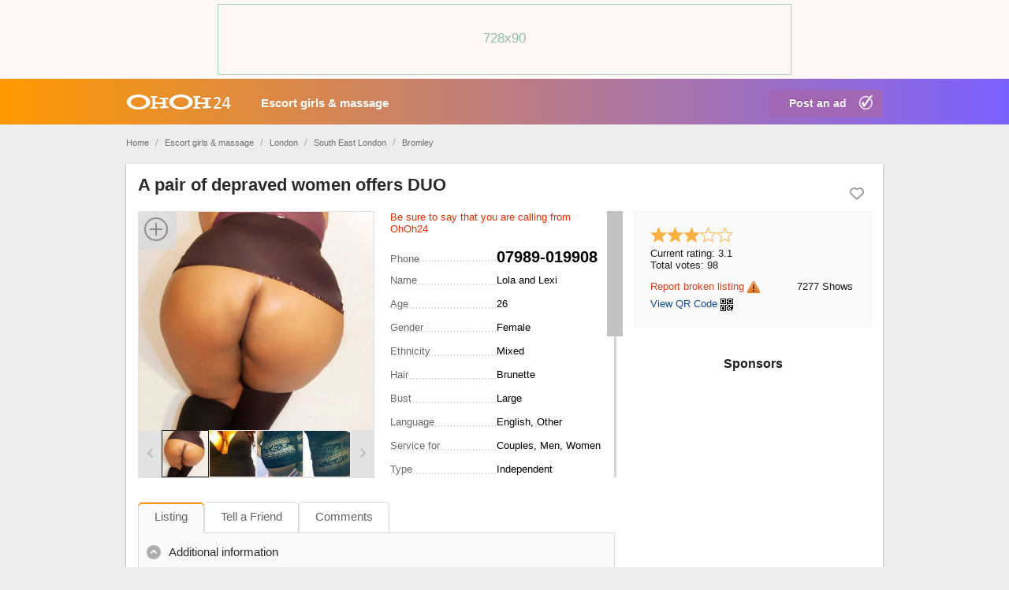

--- FILE ---
content_type: text/html; charset=utf-8
request_url: https://ohoh24.com/gb/a-pair-of-depraved-women-offers-duo-1835/
body_size: 11196
content:
<!DOCTYPE html>
<html xmlns="http://www.w3.org/1999/xhtml" lang="en">
<head>
<title>A pair of depraved women offers DUO</title>
<meta http-equiv="X-UA-Compatible" content="IE=edge" />
<meta charset="UTF-8" />
<meta name="viewport" content="width=device-width, user-scalable=no, initial-scale=1, maximum-scale=1" />
<meta name="format-detection" content="telephone=no">
<!-- Chrome, Firefox OS and Opera
<meta name="theme-color" content="#FF532B">
Windows Phone
<meta name="msapplication-navbutton-color" content="#FF532B"> -->
<meta name="description" content="Lola and Lexi Mixed. Independent. Hi guys! We are two very hot and depraved young girls to meet with men together or separately. We are openminded  and very horny. We love  playing with each other using many toys. You can order us for an outcall date.. Erotic massage, Tantric massage, Striptease/Lapdance, 69, Kissing, Girlfriend Experience (GFE), French Kissing, Pornstar Experience (PSE), Fetish, Role Play and Fantasy, Mistress (soft), Cumshot on body (COB), Blowjob without Condom, Cum in Mouth, Cum on Face, Deep Throat, Rimming (receive), Spanking (give), Spanking (receive) Service for Couples, Men, Women. London. Bromley" />
<meta name="Keywords" content="" />
<link rel="stylesheet" href="https://ohoh24.com/gb/templates/general_flatty/css/style.css" />
<link rel="stylesheet" href="https://ohoh24.com/gb/templates/general_flatty/css/fancybox.css" />
<link rel="stylesheet" href="https://ohoh24.com/gb/templates/general_flatty/css/jquery.ui.css" />
<link rel="shortcut icon" href="https://ohoh24.com/gb/templates/general_flatty/img/favicon.ico" />
<link rel="stylesheet" href="https://maxcdn.bootstrapcdn.com/font-awesome/4.5.0/css/font-awesome.min.css">
<link rel="canonical" href="https://ohoh24.com/gb/a-pair-of-depraved-women-offers-duo-1835/" />
<![if !IE]>
<link rel="stylesheet" type="text/css" href="https://ohoh24.com/gb/templates/general_flatty/css/style-ie.css" />
<![endif]>
<!--[if lt IE 9]>
<script src="https://ohoh24.com/gb/templates/general_flatty/js/ie/css3-mediaqueries.js"></script>
<script src="https://ohoh24.com/gb/templates/general_flatty/js/ie/html5shiv.js"></script>
<script src="https://ohoh24.com/gb/templates/general_flatty/js/ie/selectivizr-min.js"></script>
<![endif]-->
		<script src="https://ohoh24.com/gb/libs/jquery/jquery.js"></script><script src="https://ohoh24.com/gb/libs/javascript/flynax.lib.js"></script><script src="https://ohoh24.com/gb/libs/jquery/jquery.ui.js"></script><script src="https://ohoh24.com/gb/libs/jquery/datePicker/i18n/ui.datepicker-en.js"></script><script src="https://ohoh24.com/gb/libs/javascript/transclick.js"></script>
<noscript><div><img src="https://mc.yandex.ru/watch/98085212" style="position:absolute; left:-9999px;" alt="" /></div></noscript>

<script type="text/javascript">//<![CDATA[
	var rlLangDir = 'ltr';
	var rlLang = 'en';
	var lang = new Array();
	var isLogin = false;
	
	lang['photo'] = 'Picture';
	lang['of'] = 'of';
	lang['close'] = 'Close';
	lang['add_photo'] = 'Add a picture';
	lang['from'] = 'from';
	lang['to'] = 'to';
	lang['remove_from_favorites'] = 'Undo Favorite';
	lang['add_to_favorites'] = 'Add to Favorites';
	lang['notice_listing_removed_from_favorites'] = 'The listing has been successfully removed from the Favorites.';
	lang['no_favorite'] = 'No favorite listings saved.';
	lang['password_strength_pattern'] = 'Strength ({number} of {maximum})';
	lang['notice_reg_length'] = 'At least 3 characters should be entered in the {field} field.';
	lang['notice_pass_bad'] = 'Passwords do not match.';
	lang['password'] = 'Password';
	lang['loading'] = 'Loading...';
	lang['password_weak_warning'] = 'Your password is too weak, we suggest using uppercase characters to make it stronger.';
	lang['manage'] = 'Manage';
	lang['done'] = 'Done';
	lang['cancel'] = 'Cancel';
	lang['delete'] = 'Delete';
	lang['warning'] = 'Warning!';
	lang['notice'] = 'Note';
	lang['unsaved_photos_notice'] = 'You have <b>{number}</b> pictures to be uploaded, please click on the Upload button to upload the pictures or remove them from the grid';
	lang['gateway_fail'] = 'Please choose a <b>Payment Gateway</b> from the list.';
	lang['characters_left'] = 'Characters left';
	lang['notice_bad_file_ext'] = 'The {ext} file extension is incompatible, please consider using an extension from the list.';
	lang['nothing_found_for_char'] = 'Nothing found for <b>&quot;{char}&quot;</b>';
	
	var rlPageInfo = new Array();
	rlPageInfo['key'] = 'view_details';
	rlPageInfo['controller'] = 'listing_details';
	rlPageInfo['path'] = 'girls-escorts';

	var rlConfig = new Array();
	rlConfig['seo_url'] = 'https://ohoh24.com/gb/';
	rlConfig['tpl_base'] = 'https://ohoh24.com/gb/templates/general_flatty/';
	rlConfig['files_url'] = 'https://ohoh24.com/gb/files/';
	rlConfig['libs_url'] = 'https://ohoh24.com/gb/libs/';
	rlConfig['plugins_url'] = 'https://ohoh24.com/gb/plugins/';
	rlConfig['mod_rewrite'] = 1;
	rlConfig['sf_display_fields'] = 1;
	rlConfig['account_password_strength'] = 0;
	rlConfig['messages_length'] = 250;
	rlConfig['pg_upload_thumbnail_width'] = 190;
	rlConfig['pg_upload_thumbnail_height'] = 250;
	rlConfig['template_type'] = 'responsive_42';
	rlConfig['domain'] = '.ohoh24.com';
	rlConfig['domain_path'] = '/gb';
	
	flynax.langSelector();
	
	
	var qtip_style = new Object({
		width: 'auto',
		background: '#4b4b4b',
		color: 'white',
		border: {
			width: 7,
			radius: 0,
			color: '#4b4b4b'
		},
		tip: 'bottomLeft'
	});
	
//]]>
</script>


<style>
	span.circle,
	div.kw-search,
	body > footer span.scroll-top,
	span.media-enlarge > span,
	ul.tabs > li.active,
	div.cart-box-container,
	div.cart-box-container > span > span.count {
		behavior: url(https://ohoh24.com/gb/templates/general_flatty/css/PIE.htc);
	}
</style>


<script src="https://ohoh24.com/gb/templates/general_flatty/js/lib.js"></script>
<link href="https://ohoh24.com/gb/plugins/rating/static/style.css" type="text/css" rel="stylesheet" /><link rel="stylesheet" type="text/css" href="https://ohoh24.com/gb/plugins/reportBrokenListing/static/style.css" /><script type="text/javascript" src="https://ohoh24.com/gb/plugins/reportBrokenListing/static/lib.js"></script><script type="text/javascript" src="https://ohoh24.com/gb/libs/jquery/jquery.textareaCounter.js"></script><link href="https://ohoh24.com/gb/plugins/comment/static/style_responsive_42.css" type="text/css" rel="stylesheet" /><!-- banners header -->

<link href="https://ohoh24.com/gb/plugins/banners/static/style.css" type="text/css" rel="stylesheet" />

<!-- banners header end -->

<script type="text/javascript" charset="UTF-8">
/* <![CDATA[ */
try { if (undefined == xajax.config) xajax.config = {}; } catch (e) { xajax = {}; xajax.config = {}; };
xajax.config.requestURI = "https://ohoh24.com/gb/a-pair-of-depraved-women-offers-duo-1835/";
xajax.config.statusMessages = false;
xajax.config.waitCursor = true;
xajax.config.version = "xajax 0.5 Beta 4";
xajax.config.legacy = false;
xajax.config.defaultMode = "asynchronous";
xajax.config.defaultMethod = "POST";
/* ]]> */
</script>
<script type="text/javascript" src="https://ohoh24.com/gb/libs/ajax/xajax_js/xajax_core.js" charset="UTF-8"></script>
<script type="text/javascript" charset="UTF-8">
/* <![CDATA[ */
window.setTimeout(
 function() {
  var scriptExists = false;
  try { if (xajax.isLoaded) scriptExists = true; }
  catch (e) {}
  if (!scriptExists) {
   alert("Error: the xajax Javascript component could not be included. Perhaps the URL is incorrect?\nURL: https://ohoh24.com/gb/libs/ajax/xajax_js/xajax_core.js");
  }
 }, 2000);
/* ]]> */
</script>

<script type='text/javascript' charset='UTF-8'>
/* <![CDATA[ */
xajax_reportBrokenListing = function() { return xajax.request( { xjxfun: 'ajaxRreportBrokenListing' }, { parameters: arguments } ); };
xajax_removeReportBrokenListing = function() { return xajax.request( { xjxfun: 'ajaxRemoveReportBrokenListing' }, { parameters: arguments } ); };
xajax_multiCatNext = function() { return xajax.request( { xjxfun: 'ajaxMultiCatNext' }, { parameters: arguments } ); };
xajax_multiCatBuild = function() { return xajax.request( { xjxfun: 'ajaxMultiCatBuild' }, { parameters: arguments } ); };
xajax_favorite = function() { return xajax.request( { xjxfun: 'ajaxFavorite' }, { parameters: arguments } ); };
xajax_tellFriend = function() { return xajax.request( { xjxfun: 'ajaxTellFriend' }, { parameters: arguments } ); };
xajax_contactOwner = function() { return xajax.request( { xjxfun: 'ajaxContactOwner' }, { parameters: arguments } ); };
xajax_CommentAdd = function() { return xajax.request( { xjxfun: 'ajaxCommentAdd' }, { parameters: arguments } ); };
xajax_getComments = function() { return xajax.request( { xjxfun: 'ajaxGetComments' }, { parameters: arguments } ); };
xajax_rate = function() { return xajax.request( { xjxfun: 'ajaxRate' }, { parameters: arguments } ); };
/* ]]> */
</script>


<!-- Yandex.Metrika counter -->
<script type="text/javascript" >
   (function(m,e,t,r,i,k,a){m[i]=m[i]||function(){(m[i].a=m[i].a||[]).push(arguments)};
   m[i].l=1*new Date();
   for (var j = 0; j < document.scripts.length; j++) {if (document.scripts[j].src === r) { return; }}
   k=e.createElement(t),a=e.getElementsByTagName(t)[0],k.async=1,k.src=r,a.parentNode.insertBefore(k,a)})
   (window, document, "script", "https://mc.yandex.ru/metrika/tag.js", "ym");

   ym(98085212, "init", {
        clickmap:true,
        trackLinks:true,
        accurateTrackBounce:true,
        webvisor:true
   });
</script>
<noscript><div><img src="https://mc.yandex.ru/watch/98085212" style="position:absolute; left:-9999px;" alt="" /></div></noscript>
<!-- /Yandex.Metrika counter -->
<script>
  (function(i,s,o,g,r,a,m){i['GoogleAnalyticsObject']=r;i[r]=i[r]||function(){
  (i[r].q=i[r].q||[]).push(arguments)},i[r].l=1*new Date();a=s.createElement(o),
  m=s.getElementsByTagName(o)[0];a.async=1;a.src=g;m.parentNode.insertBefore(a,m)
  })(window,document,'script','https://www.google-analytics.com/analytics.js','ga');
  ga('create', 'UA-69782356-3', 'auto');
  ga('send', 'pageview');
</script>
<script>var listings_map = new Array();</script>

</head>
<body class="view-details-page no-sidebar header-banner" >
<div class="carl34"></div>
<!-- <div class="home_fon11"></div> -->
	<header>
		<section class="point1">
			<!-- <div id="logo">
				<a href="https://ohoh24.com/gb/" title="Escorts - widest choice in UK - OhOh24.com">
					<img alt="Escorts - widest choice in UK - OhOh24.com" src="https://ohoh24.com/gb/templates/general_flatty/img/blank.gif" />
				</a>
			</div> -->
			<div id="top-navigation" class="clearfix">
																	<!-- languages selector -->


<!-- languages selector end -->				
			</div>
			
		</section>
		<!-- big banner header mob -->
				<div class="mob_ban_top"><img style="max-width: 100%;height: 45px;" src="/gb/templates/general_flatty/img/header-big-banner-mob.gif"></div>
        <!-- end big banner header mob --> 
		<section class="main-menu">
			<nav class="point1 clearfix">
	    	<!--  <a href="https://ohoh24.com/gb/" class="logo_m" title="Escorts - widest choice in UK - OhOh24.com"></a>
			   <a href="https://ohoh24.com/gb/" class="logo_d" title="Escorts - widest choice in UK - OhOh24.com"></a> -->
			   <a href="/" class="logo_m" title="Escorts - widest choice in UK - OhOh24.com"></a>
			   <a href="/" class="logo_d" title="Escorts - widest choice in UK - OhOh24.com"></a>
			   <a href="/gb/add-listing/" rel="nofollow" class="plus_ad" title="Add a New Listing">Post an ad</a>
				<!-- <div class="kw-search angel-gradient-light">
					<span class="lens"><span></span></span><span class="field"><form method="post" action="https://ohoh24.com/gb/search/"><input type="hidden" name="form" value="keyword_search" /><input placeholder="Keyword Search" id="autocomplete" type="text" maxlength="255" name="f[keyword_search]" /></form></span>
					<span class="close"></span>
					<script>
						var ac_php = 'https://ohoh24.com/gb/templates/general_flatty/request.ajax.php';
						var view_details = 'View details';
						var join_date = 'Registration Date';
						var category_phrase = 'Location';
					</script>
				</div> -->
				<!-- main menu block -->

<ul class="menu"><li ><a title="Escort girls & Erotic Massage - best provocative sexiest - OhOh24.com" href="https://ohoh24.com/gb/girls-escorts/">Escort girls & massage</a></li><li class="more hide"><span><span></span><span></span><span></span></span></li></ul>

<div class="mobile-menu-button"></div>
<ul id="main_menu_more"></ul>

<!-- main menu block end -->			</nav>
		</section>
	</header><!-- page content -->


<div id="wrapper">
	<div id="push-header"></div>
	
	<section id="main_container">
		<!-- bread crumbs block -->

	<div id="bread_crumbs">
		<ul class="point1"> <a id="bread_crumbs" href="/">Home</a>
											<li><a href="https://ohoh24.com/gb/" title="OhOh24.com"></a> <span>/</span></li>
		   <!-- <li><a href="https://ohoh24.com/gb/" title="OhOh24.com">Home</a> <span>/</span></li> -->
															<li><a href="https://ohoh24.com/gb/girls-escorts/" title="Escort girls & Erotic Massage - best provocative sexiest - OhOh24.com">Escort girls & massage</a> <span>/</span></li>
		   <!-- <li><a href="https://ohoh24.com/gb/girls-escorts/" title="Escort girls & Erotic Massage - best provocative sexiest - OhOh24.com">Escort girls & massage</a> <span>/</span></li> -->
															<li><a href="https://ohoh24.com/gb/escort-london/" title="London">London</a> <span>/</span></li>
		   <!-- <li><a href="https://ohoh24.com/gb/escort-london/" title="London">London</a> <span>/</span></li> -->
															<li><a href="https://ohoh24.com/gb/escort-south-east-london/" title="South East London">South East London</a> <span>/</span></li>
		   <!-- <li><a href="https://ohoh24.com/gb/escort-south-east-london/" title="South East London">South East London</a> <span>/</span></li> -->
															<li><a href="https://ohoh24.com/gb/escort-bromley/" title="Bromley">Bromley</a> </li>
		   <!-- <li><a href="https://ohoh24.com/gb/escort-bromley/" title="Bromley">Bromley</a> </li> -->
																</ul>
	</div>

<!-- bread crumbs block end -->
		<div class="inside-container point1 clearfix">
			<!-- long top blocks area -->
						<!-- long top blocks area -->
		
			<div class="row">
				<!-- sidebar area -->
								<!-- sidebar area end -->

				<!-- content area -->
				<section id="content" class="col-md-12 col-sm-12">
																		<div class="h1-nav">
								<nav id="content_nav_icons">
									

																			<!-- icons bar on listing details page -->

<div class="listing-details-icons"><!-- <a target="_blank" href="https://ohoh24.com/gb//?item=listing&amp;id=1835" title="Print out the Page" class="print"><span></span></a> --><span id="fav_1835" class="favorite add" title="Add to Favorites"><span></span></span></div>

<!-- icons bar on listing details page end -->																		
																														 
																											</nav>

								<h1>A pair of depraved women offers DUO</h1>
							</div>
																
					
					<div id="system_message">
						<script type="text/javascript">//<![CDATA[
							var fixed_message = true;
							var message_text = '', error_fields = '';
							var message_type = 'error';
																												
							$(document).ready(function(){
								if ( message_text ) {
									printMessage(message_type, message_text, error_fields, fixed_message);
								}
							});
							
						//]]>
						</script>
						
						<!-- no javascript mode -->
												<!-- no javascript mode end -->
					</div>
					
										
					<section id="controller_area"><!-- listing details -->

<aside class="right">
	<!-- seller info -->
	<section class="side_block no-header stick seller-short">
			<!-- statistics area -->
			    <div class="statistics_1">
				   	<!-- listing ration block -->

<li id="listing_rating_dom">
	<!-- listing rating DOM -->

    


<ul class="listing_rating_ul listing_rating_available">
<li title="Set 1 stars" class="active"></li><li title="Set 2 stars" class="active"></li><li title="Set 3 stars" class="active"></li><li title="Set 4 stars" ><div style="width: 10%;"></div></li><li title="Set 5 stars" ></li></ul>

<ul>
	<li><span class="name">Current rating:</span> 3.1</li>
	<li><span class="name">Total votes:</span> 98</li>
</ul>

<!-- listing rating DOM end -->
			<script type="text/javascript">
		var rating_listing_id = 1835;
		
		
		$(document).ready(function(){
			var lr = $('ul.listing_rating_ul');
			lr.find('li').mouseenter(function(){
				var index = lr.find('li').index(this) + 1;
				for(var i = 0; i < index; i++)
				{
					lr.find('li:eq('+i+')').addClass('hover');
					if ( lr.find('li:eq('+i+') div').length > 0 )
					{
						lr.find('li div').hide();
					}
				}
			}).mouseleave(function(){
				lr.find('li').removeClass('hover');
				lr.find('li div').show();
			}).click(function(){
				var stars = lr.find('li').index(this) + 1;
				xajax_rate(rating_listing_id, stars);
			});
		});
		
		
		</script>
	
</li>

<!-- listing ration block end --><!-- report broken listing | listing details icon -->

<li>
	<a href="javascript:void(0)" title="Report broken listing" rel="nofollow" class="reportBroken" id="reportBrokenListing_1835">
		Report broken listing<img src="https://ohoh24.com/gb/templates/general_flatty/img/blank.gif" alt="" />
	</a>
</li>
	
<!-- report broken listing | listing details icon end --><!-- QR Code link -->
<li>
    <a href="#" class="qrCodeModal">View QR Code</a> <a href="#" class="qrCodeModal"><img style="vertical-align: top;margin-top: 1px;" src="https://ohoh24.com/gb/plugins/qrCode/qrcode.png" alt="View QR Code" title="View QR Code"/></a>
    <script type="text/javascript">
        
        $(document).ready(function(){
            $('.qrCodeModal').click(function(e){
                e.preventDefault();
                var src = "https://ohoh24.com/gb/files/qrcode/user_14/listing_1835.png";
                var qrImg = new Image();
                qrImg.onload = function(){
                    $(this).flModal({
                        caption: 'View QR Code',
                        content: '<img src="'+src+'" alt="" style="border:1px solid #000000;" />',
                        width: 'auto',
                        height: 'auto',
                        click: false
                    });
                };
                qrImg.src = src;
            });
        });
        
    </script>
</li>
<!-- QR Code link end -->
				</div>
				<div class="statistics_2">
					<li><span class="count">7277</span> Shows</li>										
				</div>
				<div class="clear"></div>
		    <!-- statistics area end -->
		<!-- <div class="clearfix relative landscape">
    			    			    			
    			    			<ul class="seller-info">
    				<li class="name">
    					    					registr 
    					    				</li>
    				<li class="date">Advertiser since Apr 05, 2016</li>
    				    					<li class="counter">
    						<span class="counter">873</span>
    						<span>Listings</span>
    					</li>
    				
    				    					<a class="button low contact-seller" href="javascript:void(0)" title="Send a Message">Send a Message</a>
    				    			</ul>
    					
    			
    		</div> -->

		<!-- contact owner form template -->
		<!-- <div class="hide" id="contact_owner_form">
			<div class="caption">Contact the Owner</div>
			
			<form class="light-inputs" name="contact_owner" onsubmit="flynax.contactOwnerSubmit($(this).find('input[type=submit]'), 1835);return false;" method="post" action="">
													<div class="submit-cell">
								<div class="name">Name <span class="red">*</span></div>
								<div class="field"><input maxlength="100" type="text" id="contact_name" value=" " /></div>
							</div>
							<div class="submit-cell">
								<div class="name">E-mail <span class="red">*</span></div>
								<div class="field"><input maxlength="200" type="text" id="contact_email" value="" /></div>
							</div>
							<div class="submit-cell">
								<div class="name">Phone</div>
								<div class="field"><input maxlength="30" type="text" id="contact_phone" /></div>
							</div>
							<div class="submit-cell">
								<div class="name"><div class="message_link_profile">When you are interested in any of the adverts of our site, please give a link to advert in your message.</div>Message <span class="red">*</span></div>
								<div>
									<textarea id="contact_owner_message" rows="7" cols=""></textarea>
								</div>
							</div>
							<div class="submit-cell">
								<div class="field">
									
	<div>Captcha <span class="red">*</span></div>	<table>
	<tr>
		<td style="padding-right: 5px;width: 120px;">
			<img id="contact_code_security_img" class="contact_code_security_img" alt="Click on the image to refresh the captcha." title="Click on the image to refresh the captcha." src="https://ohoh24.com/gb/libs/kcaptcha/getImage.php?1769076139&amp;id=contact_code" style="cursor: pointer;" onclick="$(this).attr('src','https://ohoh24.com/gb/libs/kcaptcha/getImage.php?'+Math.random()+'&amp;id=contact_code');" />
		</td>
		<td valign="bottom">
			<span style="line-height:16px;">Please enter characters depicted on the image</span><br />
			<input type="text" class="wauto" id="contact_code_security_code" name="security_code" maxlength="7" size="7" style="margin: 0;" />
		</td>
	</tr>
	</table>

								</div>
							</div>
												<div class="submit-cell buttons">
							<div class="field">
								<input type="submit" name="finish" value="Send" />
								<a class="red margin close" href="javascript:void(0)">Cancel</a>
							</div>
						</div>
					</form>
		</div> -->
		<!-- contact owner form template end -->
	</section>
	<!-- seller info end -->

	<!-- map -->
	
		


<section class="side_block no-style no-header">
		<div class="clearfix">

	<div style="text-align: center;">
	<div style="font-weight:600;font-size: 1.250em;margin: 30px 0 5px;">
		Sponsors</div>
</div>


	</div>
</section>
</aside>

<div class="listing-details">

	<!-- listing navigation plugin -->

	<ul id="lnp_container" class="hide">
							<li class="nav prev">
				<a title=": SEXY JOANNA" href="https://ohoh24.com/gb/sexy-joanna-4917/"></a>
			</li>
							<li class="nav next">
				<a title=": Hot Jennifer Melone now in Bromley" href="https://ohoh24.com/gb/hot-jennifer-melone-now-in-bromley-1834/"></a>
			</li>
			</ul>
	
	<script type="text/javascript">//<![CDATA[
			
		$(document).ready(function(){
			$('#nextprev').append($('ul#lnp_container'));
			$('ul#lnp_container > li.prev').after($('ul#lnp_container > li.link'));
			$('ul#lnp_container').show();
		});
		
		//]]>
	</script>

<!-- listing navigation plugin end -->

	<section class="main-section clearfix">
		<script type="text/javascript">
		var fb_slideshow = {};
		var fb_slideshow_delay = 5*1000;
		</script>

				<div class="gallery">
			<div class="preview">
								
					<a class="photoswipe" rel="group" href="https://ohoh24.com/gb/files/06-2016/ad1835/16334551612028259509_large.jpg" title="A pair of depraved women offers DUO">
						<iframe width="" height="" src="" frameborder="0" allowfullscreen></iframe>
						<img src="https://ohoh24.com/gb/templates/general_flatty/img/blank.gif" style="background-image: url('https://ohoh24.com/gb/files/06-2016/ad1835/16334551612028259509_large.jpg')" />
						<span class="media-enlarge"><span></span></span>
					</a>
							</div>
							
								<div class="thumbs">
					<div title="" class="prev disabled"><div></div></div>
					<div title="Next" class="next"><div></div></div>
					<div class="slider">
						<ul>
							<li class="active"><a class="photoswipe" href="https://ohoh24.com/gb/files/06-2016/ad1835/16334551612028259509_large.jpg" ><img title="A pair of depraved women offers DUO" alt="A pair of depraved women offers DUO" src="https://ohoh24.com/gb/templates/general_flatty/img/blank.gif" style="background-image: url('https://ohoh24.com/gb/files/06-2016/ad1835/16334551612028259509.jpg');" /></a></li><li ><a class="photoswipe" href="https://ohoh24.com/gb/files/06-2016/ad1835/1633455161700561536_large.jpg" ><img title="A pair of depraved women offers DUO" alt="A pair of depraved women offers DUO" src="https://ohoh24.com/gb/templates/general_flatty/img/blank.gif" style="background-image: url('https://ohoh24.com/gb/files/06-2016/ad1835/1633455161700561536.jpg');" /></a></li><li ><a class="photoswipe" href="https://ohoh24.com/gb/files/06-2016/ad1835/16334551621207919569_large.jpg" ><img title="A pair of depraved women offers DUO" alt="A pair of depraved women offers DUO" src="https://ohoh24.com/gb/templates/general_flatty/img/blank.gif" style="background-image: url('https://ohoh24.com/gb/files/06-2016/ad1835/16334551621207919569.jpg');" /></a></li><li ><a class="photoswipe" href="https://ohoh24.com/gb/files/06-2016/ad1835/16334551621123423913_large.jpg" ><img title="A pair of depraved women offers DUO" alt="A pair of depraved women offers DUO" src="https://ohoh24.com/gb/templates/general_flatty/img/blank.gif" style="background-image: url('https://ohoh24.com/gb/files/06-2016/ad1835/16334551621123423913.jpg');" /></a></li>						</ul>
					</div>
				</div>

				<div id="imgSource" class="hide">
									<a rel="group" href="https://ohoh24.com/gb/files/06-2016/ad1835/16334551612028259509_large.jpg" title="A pair of depraved women offers DUO"></a>
									<a rel="group" href="https://ohoh24.com/gb/files/06-2016/ad1835/1633455161700561536_large.jpg" title="A pair of depraved women offers DUO"></a>
									<a rel="group" href="https://ohoh24.com/gb/files/06-2016/ad1835/16334551621207919569_large.jpg" title="A pair of depraved women offers DUO"></a>
									<a rel="group" href="https://ohoh24.com/gb/files/06-2016/ad1835/16334551621123423913_large.jpg" title="A pair of depraved women offers DUO"></a>
								</div>
					</div>
		
		<div class="details">
			<div class="top-navigation">
				<!-- price tag -->
																																																																																																																																																																																			<!-- price tag end -->
			</div>

						
							<div class="content-padding table-container">
										
																																																								<!-- field output tpl -->

<div class="table-cell clearfix" id="df_field_phone_number">
			<div class="name" title="Phone"><div><span>Phone</span></div></div>
				<div class="value"><a href="tel:07989-019908" rel="nofollow" class="mobile-value-phone" onclick="ga('send', 'event', 'tel', 'zvonok')">✆ 07989-019908</a><span class="desktop-value-phone">07989-019908</span></div>
	</div>

<!-- field output tpl end -->																			
																								
																																																										<!-- field output tpl -->

<div class="table-cell clearfix" id="df_field_title">
			<div class="name" title="Title"><div><span>Title</span></div></div>
				<div class="value">
							A pair of depraved women offers DUO
					</div>
	</div>

<!-- field output tpl end -->																			
																								
																																																										<!-- field output tpl -->

<div class="table-cell clearfix" id="df_field_name_1">
			<div class="name" title="Name"><div><span>Name</span></div></div>
				<div class="value">
							Lola and Lexi
					</div>
	</div>

<!-- field output tpl end -->																			
																								
																																																										<!-- field output tpl -->

<div class="table-cell clearfix" id="df_field_all_age">
			<div class="name" title="Age"><div><span>Age</span></div></div>
				<div class="value">
							26
					</div>
	</div>

<!-- field output tpl end -->																			
																								
																																																										<!-- field output tpl -->

<div class="table-cell clearfix" id="df_field_all_gender">
			<div class="name" title="Gender"><div><span>Gender</span></div></div>
				<div class="value">
							Female
					</div>
	</div>

<!-- field output tpl end -->																			
																								
																																																										<!-- field output tpl -->

<div class="table-cell clearfix" id="df_field_ethnicity_pole">
			<div class="name" title="Ethnicity"><div><span>Ethnicity</span></div></div>
				<div class="value">
							Mixed
					</div>
	</div>

<!-- field output tpl end -->																			
																								
																																																										<!-- field output tpl -->

<div class="table-cell clearfix" id="df_field_hair_pole">
			<div class="name" title="Hair"><div><span>Hair</span></div></div>
				<div class="value">
							Brunette
					</div>
	</div>

<!-- field output tpl end -->																			
																								
																																																										<!-- field output tpl -->

<div class="table-cell clearfix" id="df_field_pole_bust">
			<div class="name" title="Bust"><div><span>Bust</span></div></div>
				<div class="value">
							Large
					</div>
	</div>

<!-- field output tpl end -->																			
																								
																																																										<!-- field output tpl -->

<div class="table-cell clearfix" id="df_field_all_language">
			<div class="name" title="Language"><div><span>Language</span></div></div>
				<div class="value">
							English, Other
					</div>
	</div>

<!-- field output tpl end -->																			
																								
																																																										<!-- field output tpl -->

<div class="table-cell clearfix" id="df_field_all_my_service_is_for">
			<div class="name" title="Service for"><div><span>Service for</span></div></div>
				<div class="value">
							Couples, Men, Women
					</div>
	</div>

<!-- field output tpl end -->																			
																								
																																																										<!-- field output tpl -->

<div class="table-cell clearfix" id="df_field_agent_independ">
			<div class="name" title="Type"><div><span>Type</span></div></div>
				<div class="value">
							Independent
					</div>
	</div>

<!-- field output tpl end -->																			
																								
																																																								
																								
																																																										<!-- field output tpl -->

<div class="table-cell clearfix" id="df_field_city">
			<div class="name" title="Сity"><div><span>Сity</span></div></div>
				<div class="value">
							London
					</div>
	</div>

<!-- field output tpl end -->																			
																								
																																			
																																																										<!-- field output tpl -->

<div class="table-cell clearfix" id="df_field_b_address">
			<div class="name" title="Address"><div><span>Address</span></div></div>
				<div class="value">
							Bromley
					</div>
	</div>

<!-- field output tpl end -->																			
																								
																																			
																																																										<!-- field output tpl -->

<div class="table-cell clearfix" id="df_field_sug_sherut">
			<div class="name" title="Available for"><div><span>Available for</span></div></div>
				<div class="value">
							Incall, Outcall
					</div>
	</div>

<!-- field output tpl end -->																			
																								
																																																										<!-- field output tpl -->

<div class="table-cell clearfix" id="df_field_incall_price_1_hour">
			<div class="name" title="Incall price 1 hour"><div><span>Incall price 1 hour</span></div></div>
				<div class="value">
							£ 90
					</div>
	</div>

<!-- field output tpl end -->																			
																								
																																																										<!-- field output tpl -->

<div class="table-cell clearfix" id="df_field_outcall_price_1_hour">
			<div class="name" title="Outcall price 1 hour"><div><span>Outcall price 1 hour</span></div></div>
				<div class="value">
							£ 110
					</div>
	</div>

<!-- field output tpl end -->																			
																								
																																																										<!-- field output tpl -->

<div class="table-cell clearfix" id="df_field_all_services">
			<div class="name" title="Service(s)"><div><span>Service(s)</span></div></div>
				<div class="value">
							Erotic massage, Tantric massage, Striptease/Lapdance, 69, Kissing, Girlfriend Experience (GFE), French Kissing, Pornstar Experience (PSE), Fetish, Role Play and Fantasy, Mistress (soft), Cumshot on body (COB), Blowjob without Condom, Cum in Mouth, Cum on Face, Deep Throat, Rimming (receive), Spanking (give), Spanking (receive)
					</div>
	</div>

<!-- field output tpl end -->																			
																								
																																															
						<div class="table-cell"><div class="name"><div><span>Posted</span></div></div><div class="value">Jun 21, 2016</div></div>									</div>
			
			<div class="plugins-inline"></div>
		</div>
	</section>
	<a name="comments"></a>
	<section class="content-section clearfix">
		<!-- tabs -->
					<ul class="tabs">
				<li class="active" id="tab_listing">Listing</li><li  id="tab_tell_friend">Tell a Friend</li><li  id="tab_comments">Comments</li>			</ul>
				<!-- tabs end -->

		<!-- tabs content -->

		<!-- listing details -->
		<div id="area_listing" class="tab_area">
			

			<div class="content-padding">
																																																																																							
																	
																								
												<!-- fieldset block -->

<div class="fieldset" id="fs_4661">
	<header ><span class="arrow"></span>Additional information</header>

	<div class="body">
		<div>						
																					<!-- field output tpl -->

<div class="table-cell clearfix wide-field textarea" id="df_field_about_me">
			<div class="name" title="About me"><div><span>About me</span></div></div>
				<div class="value">
							Hi guys! We are two very hot and depraved young girls to meet with men together or separately. We are openminded  and very horny. We love  playing with each other using many toys. You can order us for an outcall date.
					</div>
	</div>

<!-- field output tpl end -->																			
								</div>
	</div>
</div>

<!-- fieldset block end -->					
															</div>
		</div>
		<!-- listing details end -->

		<!-- tell a friend tab -->
		<div id="area_tell" class="tab_area hide">
			<div class="content-padding">
				<div class="submit-cell">
					<div class="name">Your Friend&rsquo;s Name <span class="red">*</span></div>
					<div class="field"><input class="wauto" type="text" id="friend_name" maxlength="50" size="30" value="" /></div>
				</div>

				<div class="submit-cell">
					<div class="name">Your Friend&rsquo;s Email <span class="red">*</span></div>
					<div class="field"><input class="wauto" type="text" id="friend_email" maxlength="50" size="30" value="" /></div>
				</div>

				<div class="submit-cell">
					<div class="name">Your Name</div>
					<div class="field"><input class="wauto" type="text" id="your_name" maxlength="100" size="30" value="" /></div>
				</div>

				<div class="submit-cell">
					<div class="name">Your Email</div>
					<div class="field"><input class="wauto" type="text" id="your_email" maxlength="30" size="30" value="" /></div>
				</div>

				<div class="submit-cell">
					<div class="name"><div class="message_link_profile">When you are interested in any of the adverts of our site, please give a link to advert in your message.</div>Message</div>
					<div class="field"><textarea id="message" rows="6" cols="50"></textarea></div>
				</div>

				
				<div class="submit-cell buttons">
					<div class="name"></div>
					<div class="field"><input onclick="xajax_tellFriend($('#friend_name').val(), $('#friend_email').val(), $('#your_name').val(), $('#your_email').val(), $('#message').val(), $('#security_code').val(), '1835');$(this).val('Loading...');" type="button" name="finish" value="Send" /></div>
				</div>
			</div>
		</div>
		<!-- tell a friend tab end -->

		<!-- comments tab -->

<div id="area_comments" class="tab_area hide">

			<!-- comments tab | responsive 42 -->

<div class="content-padding">
	<div id="comments_dom">
		<!-- comments DOM -->

	<div class="info text-notice">There are no comments added</div>

<!-- comments DOM end -->	</div>

			<!-- fieldset block -->

<div class="fieldset light" >
	<header >Add Comment</header>

	<div class="body">
		<div>		
		<form name="add_comment" action="" method="post">
			<div class="submit-cell">
				<div class="name">Author <span class="red">*</span></div>
				<div class="field">
					<input type="text" id="comment_author" maxlength="30" size="25" class="wauto" value="" />
				</div>
			</div>

			<div class="submit-cell">
				<div class="name">Title <span class="red">*</span></div>
				<div class="field">
					<input type="text" id="comment_title" maxlength="60" size="40" class="wauto" value="" />
				</div>
			</div>

							<div class="submit-cell">
					<div class="name">Rating</div>
					<div class="field inline-fields">
												<span title="Set 1 stars" id="comment_star_1" class="comment_star"></span><span title="Set 2 stars" id="comment_star_2" class="comment_star"></span><span title="Set 3 stars" id="comment_star_3" class="comment_star"></span><span title="Set 4 stars" id="comment_star_4" class="comment_star"></span><span title="Set 5 stars" id="comment_star_5" class="comment_star"></span>					</div>
				</div>
			
			<div class="submit-cell">
				<div class="name"><div class="message_link_profile">When you are interested in any of the adverts of our site, please give a link to advert in your message.</div>Message <span class="red">*</span></div>
				<div class="field">
					<textarea class="text" id="comment_message" rows="5" cols=""></textarea>
				</div>
			</div>

							<div class="submit-cell">
					<div class="name">Captcha <span class="red">*</span></div>
					<div class="field">
						
		<table>
	<tr>
		<td style="padding-right: 5px;width: 120px;">
			<img id="comment_security_img" class="comment_security_img" alt="Click on the image to refresh the captcha." title="Click on the image to refresh the captcha." src="https://ohoh24.com/gb/libs/kcaptcha/getImage.php?1769076139&amp;id=comment" style="cursor: pointer;" onclick="$(this).attr('src','https://ohoh24.com/gb/libs/kcaptcha/getImage.php?'+Math.random()+'&amp;id=comment');" />
		</td>
		<td valign="bottom">
			<span style="line-height:16px;">Please enter characters depicted on the image</span><br />
			<input type="text" class="wauto" id="comment_security_code" name="security_code" maxlength="7" size="7" style="margin: 0;" />
		</td>
	</tr>
	</table>

					</div>
				</div>
			
			<div class="submit-cell buttons">
				<div class="name"></div>
				<div class="field"><input type="submit" value="Add Comment" /></div>
			</div>
		</form>

				</div>
	</div>
</div>

<!-- fieldset block end -->	</div>

<!-- comments tab end | responsive 42 -->	</div>

<script type="text/javascript">
var comment_star = false;
var comment_timer = '';


$(document).ready(function(){
	$('form[name=add_comment]').submit(function(){
		xajax_CommentAdd($('#comment_author').val(), $('#comment_title').val(), $('#comment_message').val(), $('#comment_security_code').val(), comment_star);
		$('form[name=add_comment] input[type=submit]').val('Loading...');
		
		return false;
	});
	
	$('#comment_message').textareaCount({
		'maxCharacterSize': 300,
		'warningNumber': 20
	})
	
	if ( flynax.getHash() == 'comments' ) {
		tabsSwitcher('div.tabs li#tab_comments');
	}
	
	$('.comment_star').mouseover(function(){
		var id = $(this).attr('id').split('_')[2];
		
		if ( comment_star ) {
			comment_timer = setTimeout("comment_fill("+id+")", 700);
		}
		else {
			comment_fill(id);
		}
	});
	
	$('.comment_star').click(function(){
		comment_star = $(this).attr('id').split('_')[2];
	});
	
	$('.comment_star').mouseout(function(){
		clearTimeout(comment_timer);
		
		if ( comment_star ) {
			return false;
		}
		
		$('.comment_star').removeClass('comment_star_active');
	});
	commentPaging();
});

var comment_fill = function(id) {
	comment_star = false;
	id = parseInt(id);

	$('.comment_star').removeClass('comment_star_active');
	
	for (var i = 1; i <= id; i++) {
		$('#comment_star_'+i).addClass('comment_star_active');
	}
}

var commentPaging = function() {
	$('ul#comment_paging li:not(.transit)').unbind('click').click(function(){
		if ( $(this).hasClass('active') )
			return;

		if ( $(this).find('a').attr('accesskey') ) {
			var page = parseInt($(this).find('a').attr('accesskey'));
		}
		else {
			var page = parseInt($(this).find('a').html());
		}
		xajax_getComments(page);
	});
}


</script>

<!-- comments tab end -->

		<!-- tabs content end -->
		
        <!-- middle blocks area -->
                <!-- middle blocks area end -->

	</section>
	
	<script type="text/javascript">
	
	var ld_inactive = false;

	
	$(document).ready(function(){
		if ( ld_inactive ) {
			printMessage('warning', ld_inactive, false, true);
		}
		
		if ( $('#df_field_vin .value').length > 0 ) {
			var html = '<a style="font-size: 14px;" href="javascript:void(0);">Check Vin</a>';
			var vin = $('#df_field_vin .value').html();
			var frame = '<iframe scrolling="auto" height="600" frameborder="0" width="100%" src="//www.carfax.com/cfm/check_order.cfm?vin='+vin+'" style="border: 0pt none;overflow-x: hidden; overflow-y: auto;background: white;"></iframe>';
			
			$('#df_field_vin .value').append(html);
			
			$('#df_field_vin .value a').flModal({
				content: frame,
				width: 900,
				height: 640
			});
		}
	});
	
	</script>
	<div id="nextprev">
	</div>
	<div style="clear:both;"></div>
</div>

<!-- listing details end --></section>

					<!-- middle blocks area -->
											<!-- middle blocks area end -->
					
										
									</section>
				<!-- content area -->
			</div>
		</div>
	</section>

			<div class="header-banner-cont">
			<div class="point1">
				<div id="header-banner">
					<!-- header banner tpl -->



	<div class="no-banner">728x90</div>

<!-- header banner tpl end -->				</div>
			</div>
		</div>
		
	<div id="push-footer"></div>
</div>

<!-- page content end -->	<footer class="clearfix">
		<div class="point1 clearfix">
			<div class="top-line">
				<span class="scroll-top angel-gradient-light"></span>

				<!-- <div class="logo">
					<a href="https://ohoh24.com/gb/" title="Escorts - widest choice in UK - OhOh24.com">
						<img alt="Escorts - widest choice in UK - OhOh24.com" src="https://ohoh24.com/gb/templates/general_flatty/img/blank.gif" />
					</a>
				</div> -->
				
				<nav class="footer-menu">
					<!-- footer menu block -->

<ul>
<li><a  rel="nofollow" title="Add a New Listing" href="https://ohoh24.com/gb/add-listing/">Add a Listing</a></li><li><a  rel="nofollow" title="Add a Banner" href="https://ohoh24.com/gb/add-banner/">Add a Banner</a></li><li><a  rel="nofollow" title="Log in to your Account" href="https://ohoh24.com/gb/login/">Login</a></li><li><a   title="Contact us" href="https://ohoh24.com/gb/contact-us/">Contact Us</a></li><li><a  rel="nofollow" title="My Favorite Listings" href="https://ohoh24.com/gb/my-favorites/">Favorites</a></li><li><a  rel="nofollow" title="Terms of use" href="https://ohoh24.com/gb/terms-of-use/">Terms of Use</a></li><li><a  rel="nofollow" title="Privacy Policy" href="https://ohoh24.com/gb/privacy-police/">Privacy Policy</a></li><li><a  rel="nofollow" title="OhOh24 Disclaimer" href="https://ohoh24.com/gb/disclaimer/">Disclaimer</a></li><li><a  rel="nofollow" title="Refund Policy" href="https://ohoh24.com/gb/refund/">Refund Policy</a></li></ul>

<!-- footer menu block end -->				</nav>
			</div>
			<div class="bottom-line">
				&copy; 2026, powered by <a style="color: #919191;" href="https://ohoh24.com/gb/site-map/">OhOh24.com</a>
 <!-- <a title="powered by OhOh24.com" href="">OhOh24.com</a> -->
				<!-- <img class="payment-methods-img" src="https://ohoh24.com/gb/templates/general_flatty/img/blank.gif" /> -->

				<!-- <div class="icons">
											<a title="Subscribe to RSS-feed" href="https://ohoh24.com/gb/rss-feed/news/" target="_blank"><img alt="RSS Feed" src="https://ohoh24.com/gb/templates/general_flatty/img/blank.gif" class="rss" /></a>
										<a target="_blank" title="Join us on facebook" href=""><img alt="facebook" src="https://ohoh24.com/gb/templates/general_flatty/img/blank.gif" class="facebook" /></a>
					<a target="_blank" title="Join us on twitter" href=""><img alt="twitter" src="https://ohoh24.com/gb/templates/general_flatty/img/blank.gif" class="twitter" /></a>
				</div> -->
			<div style="padding: 10px 10px 30px 10px;" class="partners">
			<a style="display: inline-block;line-height: 20px;" rel="nofollow" title="תותהטוק" href="https://tutatok.com/discreet-apartments/">Israeli apartments for sex</a>
			<a style="display: inline-block;line-height: 20px;" rel="nofollow" title="couples choice" href="https://coupleschoice.com/%d7%a0%d7%a2%d7%a8%d7%95%d7%aa-%d7%9c%d7%99%d7%95%d7%95%d7%99/">Dating Israeli Girls for Sex</a>
			<a style="display: inline-block;line-height: 20px;" rel="nofollow" title="בנות חמות" href="https://banothamot.org/escorts-from/discreet-apartments/">Apartment for love meetings in Israel</a>
			<a style="display: inline-block;line-height: 20px;" rel="nofollow" title="פוסימוסי" href="https://pusimusi.com/sex/erotic-massage/">The best erotic massage in israel</a>
			</div>
			</div>
		</div>
	</footer>

			<div id="login_modal_source" class="hide">
			<div class="tmp-dom">
				<div class="caption_padding">Log in</div>
				
								
				<form  action="https://ohoh24.com/gb/login/" method="post">
					<input type="hidden" name="action" value="login" />

					<div class="submit-cell">
						<div class="name">Username</div>
						<div class="field">
							<input  type="text" name="username" maxlength="35" value="" />
						</div>
					</div>
					<div class="submit-cell">
						<div class="name">Password</div>
						<div class="field">
							<input  type="password" name="password" maxlength="35" />
						</div>
					</div>

					<div class="submit-cell buttons">
						<div class="name"></div>
						<div class="field">
							<input  type="submit" value="Log in" />

							<!-- <div style="padding: 10px 0 0 0;">Forgot password? <a title="Remind my password" class="brown_12" href="https://ohoh24.com/gb/remind/">Remind</a></div> -->
						</div>
					</div>
				</form>
			</div>
		</div>
		
	<!-- report broken listing form -->

<div class="hide" id="reportBrokenListing_form">
	<div class="caption">Enter your report</div>		
	<table class="submit_modal">			
		<tr>
			<td colspan="2">
				<div><div class="message_link_profile">When you are interested in any of the adverts of our site, please give a link to advert in your message.</div>Message <span class="red">*</span></div>
				<textarea id="message_text" rows="6" cols="" style="width: 97%;"></textarea>
			</td>
		</tr>
	<tr>
		<td colspan="2" class="button">
			<input type="submit" name="send" value="Send" onclick="xajax_reportBrokenListing( reportBrokenLisitngID, $('#message_text').val())"/>
			<input type="button" name="close" value="Cancel" />
		</td>
	</tr>
	</table>
</div>

<script type="text/javascript">
lang['reportbroken_remove_in'] = "Cancel my report";
lang['reportbroken_add_in'] = "Report broken listing";
lang['reportbroken_do_you_want_to_delete_list'] = "Are you sure you want to cancel your report?";
rlConfig['reportBroken_message_length'] = 300;
</script>

<!-- report broken listing form end -->
<script defer src="https://static.cloudflareinsights.com/beacon.min.js/vcd15cbe7772f49c399c6a5babf22c1241717689176015" integrity="sha512-ZpsOmlRQV6y907TI0dKBHq9Md29nnaEIPlkf84rnaERnq6zvWvPUqr2ft8M1aS28oN72PdrCzSjY4U6VaAw1EQ==" data-cf-beacon='{"version":"2024.11.0","token":"078f5145471b44e08d7307f1a0db232d","r":1,"server_timing":{"name":{"cfCacheStatus":true,"cfEdge":true,"cfExtPri":true,"cfL4":true,"cfOrigin":true,"cfSpeedBrain":true},"location_startswith":null}}' crossorigin="anonymous"></script>
</body>
</html>

--- FILE ---
content_type: text/css
request_url: https://ohoh24.com/gb/plugins/comment/static/style_responsive_42.css
body_size: 317
content:
/* comments plugin css styles */
.comment_star,
.comment_star_active {
	width: 16px;
	height: 17px;
	display: inline-block;
	background: url('stars.png') 0 -17px no-repeat;
	cursor: pointer;
}
.comment_star_active {
	background-position: 0 0;
}
.comment_star_small {
	background: url('stars.png') 0 -35px no-repeat;
	width: 13px;
	height: 13px;
	display: inline-block;
	margin: 0 0 0 1px;
}

ul.comments span.comment_star_small:first-child {
	margin-left: 15px;
}

div#comments_dom {
	padding-bottom: 30px;
}
ul.comments li:not(:last-child) {
	margin: 0 0 20px;
}
ul.comments li > div {
	border-style: solid;
	border-width: 1px;
	margin: 0 0 12px;
	position: relative;
	padding: 10px 15px;
}
ul.comments li > span > span {
	display: inline-block;	
}
ul.comments li > span {
	padding: 0 0 0 40px;
}
ul.comments li h3 {
	margin: 0 0 5px;
	font-size: 1.063em;
}
ul.comments_block li:not(:last-child) {
	padding: 0 0 15px;
}
ul.comments_block li div.dark {
	padding: 4px 0 0;
}
span.comments_icon {
	 padding: 0 0 0 21px;
	 margin-right: -7px;
	 margin-left: 7px;
}
ul.comments li > div:before {
	content: '';
	width: 0px;
	height: 0px;
	border-style: solid;
	border-width: 15px 0 0 15px;
	border-color: transparent transparent transparent white;
	background-color: inherit;
	position: absolute;
	bottom: -15px;
	left: 17px;
}

#comment_paging > li > span {
	line-height: 37px;
}

body[dir=rtl] ul.comments span.comment_star_small:first-child {
	margin-left: 0;
	margin-right: 15px;
}
body[dir=rtl] ul.comments li > span {
	padding: 0 40px 0 0;
}
body[dir=rtl] ul.comments li > div:before {
	left: auto;
	right: 17px;
	border-width: 0 0 15px 15px;
	border-color: transparent transparent #F4F5F7  transparent;
}
@media screen and (max-width: 767px) {
span.comments_icon {
    margin-left: -10px;
    }
}
/* comments plugin css styles end */

--- FILE ---
content_type: application/javascript; charset=utf-8
request_url: https://ohoh24.com/gb/templates/general_flatty/js/jquery.fancybox.js
body_size: 8688
content:
(function(t,p,e,u){var I=e("html"),q=e(t),r=e(p),b=e.fancybox=function(){b.open.apply(this,arguments)},E=navigator.userAgent.match(/msie/i),w=null,J=0,v=p.createTouch!==u,z=function(a){return a&&a.hasOwnProperty&&a instanceof e},s=function(a){return a&&"string"===e.type(a)},F=function(a){return s(a)&&0<a.indexOf("%")},m=function(a,d){var f=parseInt(a,10)||0;d&&F(a)&&(f*=b.getViewport()[d]/100);return Math.ceil(f)},x=function(a,b){return m(a,b)+"px"};e.extend(b,{version:"2.1.5",defaults:{padding:15,
margin:20,width:800,height:600,minWidth:100,minHeight:100,maxWidth:9999,maxHeight:9999,removeFirst:!1,pixelRatio:1,autoSize:!0,autoHeight:!1,autoWidth:!1,autoResize:!0,autoCenter:!v,fitToView:!0,aspectRatio:!1,topRatio:0.5,leftRatio:0.5,scrolling:"auto",wrapCSS:"",arrows:!0,closeBtn:!0,closeClick:!1,nextClick:!1,mouseWheel:!0,autoPlay:!1,playSpeed:3E3,preload:3,modal:!1,loop:!0,ajax:{dataType:"html",headers:{"X-fancyBox":!0}},iframe:{scrolling:"auto",preload:!0},swf:{wmode:"transparent",allowfullscreen:"true",
allowscriptaccess:"always"},keys:{next:{13:"left",34:"up",39:"left",40:"up"},prev:{8:"right",33:"down",37:"right",38:"down"},close:[27],play:[32],toggle:[70]},direction:{next:"left",prev:"right"},scrollOutside:!0,index:0,type:null,href:null,content:null,title:null,tpl:{wrap:'<div class="fancybox-wrap" tabIndex="-1"><div class="fancybox-skin"><div class="fancybox-outer"><div class="fancybox-inner"></div></div></div></div>',image:'<img class="fancybox-image" src="{href}" alt="" />',iframe:'<iframe id="fancybox-frame{rnd}" name="fancybox-frame{rnd}" class="fancybox-iframe" frameborder="0" vspace="0" hspace="0" webkitAllowFullScreen mozallowfullscreen allowFullScreen'+
(E?' allowtransparency="true"':"")+"></iframe>",error:'<p class="fancybox-error">The requested content cannot be loaded.<br/>Please try again later.</p>',closeBtn:'<a title="Close" class="fancybox-item fancybox-close" href="javascript:;"></a>',next:'<a title="Next" class="fancybox-nav fancybox-next" href="javascript:;"><span></span></a>',prev:'<a title="Previous" class="fancybox-nav fancybox-prev" href="javascript:;"><span></span></a>'},openEffect:"fade",openSpeed:250,openEasing:"swing",openOpacity:!0,
openMethod:"zoomIn",closeEffect:"fade",closeSpeed:250,closeEasing:"swing",closeOpacity:!0,closeMethod:"zoomOut",nextEffect:"elastic",nextSpeed:250,nextEasing:"swing",nextMethod:"changeIn",prevEffect:"elastic",prevSpeed:250,prevEasing:"swing",prevMethod:"changeOut",helpers:{overlay:!0,title:!0},onCancel:e.noop,beforeLoad:e.noop,afterLoad:e.noop,beforeShow:e.noop,afterShow:e.noop,beforeChange:e.noop,beforeClose:e.noop,afterClose:e.noop},group:{},opts:{},previous:null,coming:null,current:null,isActive:!1,
isOpen:!1,isOpened:!1,wrap:null,skin:null,outer:null,inner:null,player:{timer:null,isActive:!1},ajaxLoad:null,imgPreload:null,transitions:{},helpers:{},open:function(a,d){if(a&&(e.isPlainObject(d)||(d={}),!1!==b.close(!0)))return e.isArray(a)||(a=z(a)?e(a).get():[a]),d.removeFirst&&a.splice(0,1),e.each(a,function(f,c){var l={},g,k,h,n,m;"object"===e.type(c)&&(c.nodeType&&(c=e(c)),z(c)?(l={href:c.data("fancybox-href")||c.attr("href"),title:c.data("fancybox-title")||c.attr("title"),isDom:!0,element:c},
e.metadata&&e.extend(!0,l,c.metadata())):l=c);g=d.href||l.href||(s(c)?c:null);k=d.title!==u?d.title:l.title||"";n=(h=d.content||l.content)?"html":d.type||l.type;!n&&l.isDom&&(n=c.data("fancybox-type"),n||(n=(n=c.prop("class").match(/fancybox\.(\w+)/))?n[1]:null));s(g)&&(n||(b.isImage(g)?n="image":b.isSWF(g)?n="swf":"#"===g.charAt(0)?n="inline":s(c)&&(n="html",h=c)),"ajax"===n&&(m=g.split(/\s+/,2),g=m.shift(),m=m.shift()));h||("inline"===n?g?h=e(s(g)?g.replace(/.*(?=#[^\s]+$)/,""):g):l.isDom&&(h=c):
"html"===n?h=g:n||g||!l.isDom||(n="inline",h=c));e.extend(l,{href:g,type:n,content:h,title:k,selector:m});a[f]=l}),b.opts=e.extend(!0,{},b.defaults,d),d.keys!==u&&(b.opts.keys=d.keys?e.extend({},b.defaults.keys,d.keys):!1),b.group=a,b._start(b.opts.index||J)},cancel:function(){var a=b.coming;a&&!1!==b.trigger("onCancel")&&(b.hideLoading(),b.ajaxLoad&&b.ajaxLoad.abort(),b.ajaxLoad=null,b.imgPreload&&(b.imgPreload.onload=b.imgPreload.onerror=null),a.wrap&&a.wrap.stop(!0,!0).trigger("onReset").remove(),
b.coming=null,b.current||b._afterZoomOut(a))},close:function(a){b.cancel();!1!==b.trigger("beforeClose")&&(b.unbindEvents(),b.isActive&&(b.isOpen&&!0!==a?(b.isOpen=b.isOpened=!1,b.isClosing=!0,e(".fancybox-item, .fancybox-nav").remove(),b.wrap.stop(!0,!0).removeClass("fancybox-opened"),b.transitions[b.current.closeMethod]()):(e(".fancybox-wrap").stop(!0).trigger("onReset").remove(),b._afterZoomOut())))},play:function(a){var d=function(){clearTimeout(b.player.timer)},f=function(){d();b.current&&b.player.isActive&&
(b.player.timer=setTimeout(b.next,b.current.playSpeed))},c=function(){d();r.unbind(".player");b.player.isActive=!1;b.trigger("onPlayEnd")};!0===a||!b.player.isActive&&!1!==a?b.current&&(b.current.loop||b.current.index<b.group.length-1)&&(b.player.isActive=!0,r.bind({"onCancel.player beforeClose.player":c,"onUpdate.player":f,"beforeLoad.player":d}),f(),b.trigger("onPlayStart")):c()},next:function(a){var d=b.current;d&&(s(a)||(a=d.direction.next),b.jumpto(d.index+1,a,"next"))},prev:function(a){var d=
b.current;d&&(s(a)||(a=d.direction.prev),b.jumpto(d.index-1,a,"prev"))},setIndex:function(a){"undefined"==typeof a&&(a=0);J=a=parseInt(a)},jumpto:function(a,d,f){var c=b.current;c&&(a=m(a),b.direction=d||c.direction[a>=c.index?"next":"prev"],b.router=f||"jumpto",c.loop&&(0>a&&(a=c.group.length+a%c.group.length),a%=c.group.length),c.group[a]!==u&&(b.cancel(),b._start(a)))},reposition:function(a,d){var f=b.current,c=f?f.wrap:null,l;c&&(l=b._getPosition(d),a&&"scroll"===a.type?(delete l.position,c.stop(!0,
!0).animate(l,200)):(c.css(l),f.pos=e.extend({},f.dim,l)))},update:function(a){var d=a&&a.type,f=!d||"orientationchange"===d;f&&(clearTimeout(w),w=null);b.isOpen&&!w&&(w=setTimeout(function(){var c=b.current;c&&!b.isClosing&&(b.wrap.removeClass("fancybox-tmp"),(f||"load"===d||"resize"===d&&c.autoResize)&&b._setDimension(),"scroll"===d&&c.canShrink||b.reposition(a),b.trigger("onUpdate"),w=null)},f&&!v?0:300))},toggle:function(a){b.isOpen&&(b.current.fitToView="boolean"===e.type(a)?a:!b.current.fitToView,
v&&(b.wrap.removeAttr("style").addClass("fancybox-tmp"),b.trigger("onUpdate")),b.update())},hideLoading:function(){r.unbind(".loading");e("#fancybox-loading").remove()},showLoading:function(){var a,d;b.hideLoading();a=e('<div id="fancybox-loading"><div></div></div>').click(b.cancel).appendTo("body");r.bind("keydown.loading",function(a){27===(a.which||a.keyCode)&&(a.preventDefault(),b.cancel())});b.defaults.fixed||(d=b.getViewport(),a.css({position:"absolute",top:0.5*d.h+d.y,left:0.5*d.w+d.x}))},getViewport:function(){return{x:q.scrollLeft(),
y:q.scrollTop(),w:v&&t.innerWidth?t.innerWidth:q.width(),h:v&&t.innerHeight?t.innerHeight:q.height()}},unbindEvents:function(){b.wrap&&z(b.wrap)&&b.wrap.unbind(".fb");r.unbind(".fb");q.unbind(".fb")},bindEvents:function(){var a=b.current,d;a&&(q.bind("orientationchange.fb"+(v?"":" resize.fb")+(a.autoCenter&&!a.locked?" scroll.fb":""),b.update),(d=a.keys)&&r.bind("keydown.fb",function(f){var c=f.which||f.keyCode,l=f.target||f.srcElement;if(27===c&&b.coming)return!1;f.ctrlKey||f.altKey||f.shiftKey||
f.metaKey||l&&(l.type||e(l).is("[contenteditable]"))||e.each(d,function(d,l){if(1<a.group.length&&l[c]!==u)return b[d](l[c]),f.preventDefault(),!1;if(-1<e.inArray(c,l))return b[d](),f.preventDefault(),!1})}),e.fn.mousewheel&&a.mouseWheel&&b.wrap.bind("mousewheel.fb",function(d,c,l,g){for(var k=e(d.target||null),h=!1;k.length&&!(h||k.is(".fancybox-skin")||k.is(".fancybox-wrap"));)h=(h=k[0])&&!(h.style.overflow&&"hidden"===h.style.overflow)&&(h.clientWidth&&h.scrollWidth>h.clientWidth||h.clientHeight&&
h.scrollHeight>h.clientHeight),k=e(k).parent();0!==c&&!h&&1<b.group.length&&!a.canShrink&&(0<g||0<l?b.prev(0<g?"down":"left"):(0>g||0>l)&&b.next(0>g?"up":"right"),d.preventDefault())}))},trigger:function(a,d){var f,c=d||b.coming||b.current;if(c){e.isFunction(c[a])&&(f=c[a].apply(c,Array.prototype.slice.call(arguments,1)));if(!1===f)return!1;c.helpers&&e.each(c.helpers,function(d,f){if(f&&b.helpers[d]&&e.isFunction(b.helpers[d][a]))b.helpers[d][a](e.extend(!0,{},b.helpers[d].defaults,f),c)});r.trigger(a)}},
isImage:function(a){return s(a)&&a.match(/(^data:image\/.*,)|(\.(jp(e|g|eg)|gif|png|bmp|webp|svg)((\?|#).*)?$)/i)},isSWF:function(a){return s(a)&&a.match(/\.(swf)((\?|#).*)?$/i)},_start:function(a){var d={},f,c;a=m(a);f=b.group[a]||null;if(!f)return!1;d=e.extend(!0,{},b.opts,f);f=d.margin;c=d.padding;"number"===e.type(f)&&(d.margin=[f,f,f,f]);"number"===e.type(c)&&(d.padding=[c,c,c,c]);d.modal&&e.extend(!0,d,{closeBtn:!1,closeClick:!1,nextClick:!1,arrows:!1,mouseWheel:!1,keys:null,helpers:{overlay:{closeClick:!1}}});
d.autoSize&&(d.autoWidth=d.autoHeight=!0);"auto"===d.width&&(d.autoWidth=!0);"auto"===d.height&&(d.autoHeight=!0);d.group=b.group;d.index=a;b.coming=d;if(!1===b.trigger("beforeLoad"))b.coming=null;else{c=d.type;f=d.href;if(!c)return b.coming=null,b.current&&b.router&&"jumpto"!==b.router?(b.current.index=a,b[b.router](b.direction)):!1;b.isActive=!0;if("image"===c||"swf"===c)d.autoHeight=d.autoWidth=!1,d.scrolling="visible";"image"===c&&(d.aspectRatio=!0);"iframe"===c&&v&&(d.scrolling="scroll");d.wrap=
e(d.tpl.wrap).addClass("fancybox-"+(v?"mobile":"desktop")+" fancybox-type-"+c+" fancybox-tmp "+d.wrapCSS).appendTo(d.parent||"body");e.extend(d,{skin:e(".fancybox-skin",d.wrap),outer:e(".fancybox-outer",d.wrap),inner:e(".fancybox-inner",d.wrap)});e.each(["Top","Right","Bottom","Left"],function(a,b){d.skin.css("padding"+b,x(d.padding[a]))});b.trigger("onReady");if("inline"===c||"html"===c){if(!d.content||!d.content.length)return b._error("content")}else if(!f)return b._error("href");"image"===c?b._loadImage():
"ajax"===c?b._loadAjax():"iframe"===c?b._loadIframe():b._afterLoad()}},_error:function(a){e.extend(b.coming,{type:"html",autoWidth:!0,autoHeight:!0,minWidth:0,minHeight:0,scrolling:"no",hasError:a,content:b.coming.tpl.error});b._afterLoad()},_loadImage:function(){var a=b.imgPreload=new Image;a.onload=function(){this.onload=this.onerror=null;b.coming.width=this.width/b.opts.pixelRatio;b.coming.height=this.height/b.opts.pixelRatio;b._afterLoad()};a.onerror=function(){this.onload=this.onerror=null;b._error("image")};
a.src=b.coming.href;!0!==a.complete&&b.showLoading()},_loadAjax:function(){var a=b.coming;b.showLoading();b.ajaxLoad=e.ajax(e.extend({},a.ajax,{url:a.href,error:function(a,f){b.coming&&"abort"!==f?b._error("ajax",a):b.hideLoading()},success:function(d,f){"success"===f&&(a.content=d,b._afterLoad())}}))},_loadIframe:function(){var a=b.coming,d=e(a.tpl.iframe.replace(/\{rnd\}/g,(new Date).getTime())).attr("scrolling",v?"auto":a.iframe.scrolling).attr("src",a.href);e(a.wrap).bind("onReset",function(){try{e(this).find("iframe").hide().attr("src",
"//about:blank").end().empty()}catch(a){}});a.iframe.preload&&(b.showLoading(),d.one("load",function(){e(this).data("ready",1);v||e(this).bind("load.fb",b.update);e(this).parents(".fancybox-wrap").width("100%").removeClass("fancybox-tmp").show();b._afterLoad()}));a.content=d.appendTo(a.inner);a.iframe.preload||b._afterLoad()},_preloadImages:function(){var a=b.group,d=b.current,f=a.length,c=d.preload?Math.min(d.preload,f-1):0,e,g;for(g=1;g<=c;g+=1)e=a[(d.index+g)%f],"image"===e.type&&e.href&&((new Image).src=
e.href)},_afterLoad:function(){var a=b.coming,d=b.current,f,c,l,g,k;b.hideLoading();if(a&&!1!==b.isActive)if(!1===b.trigger("afterLoad",a,d))a.wrap.stop(!0).trigger("onReset").remove(),b.coming=null;else{d&&(b.trigger("beforeChange",d),d.wrap.stop(!0).removeClass("fancybox-opened").find(".fancybox-item, .fancybox-nav").remove());b.unbindEvents();f=a.content;c=a.type;l=a.scrolling;e.extend(b,{wrap:a.wrap,skin:a.skin,outer:a.outer,inner:a.inner,current:a,previous:d});g=a.href;switch(c){case "inline":case "ajax":case "html":a.selector?
f=e("<div>").html(f).find(a.selector):z(f)&&(f.data("fancybox-placeholder")||f.data("fancybox-placeholder",e('<div class="fancybox-placeholder"></div>').insertAfter(f).hide()),f=f.show().detach(),a.wrap.bind("onReset",function(){e(this).find(f).length&&f.hide().replaceAll(f.data("fancybox-placeholder")).data("fancybox-placeholder",!1)}));break;case "image":f=a.tpl.image.replace("{href}",g);break;case "swf":f='<object id="fancybox-swf" classid="clsid:D27CDB6E-AE6D-11cf-96B8-444553540000" width="100%" height="100%"><param name="movie" value="'+
g+'"></param>',k="",e.each(a.swf,function(a,b){f+='<param name="'+a+'" value="'+b+'"></param>';k+=" "+a+'="'+b+'"'}),f+='<embed src="'+g+'" type="application/x-shockwave-flash" width="100%" height="100%"'+k+"></embed></object>"}z(f)&&f.parent().is(a.inner)||a.inner.append(f);b.trigger("beforeShow");a.inner.css("overflow","yes"===l?"scroll":"no"===l?"hidden":l);b._setDimension();b.reposition();b.isOpen=!1;b.coming=null;b.bindEvents();if(!b.isOpened)e(".fancybox-wrap").not(a.wrap).stop(!0).trigger("onReset").remove();
else if(d.prevMethod)b.transitions[d.prevMethod]();b.transitions[b.isOpened?a.nextMethod:a.openMethod]();b._preloadImages()}},_setDimension:function(){var a=b.getViewport(),d=0,f=!1,c=!1,f=b.wrap,l=b.skin,g=b.inner,k=b.current,c=k.width,h=k.height,n=k.minWidth,p=k.minHeight,q=k.maxWidth,r=k.maxHeight,v=k.scrolling,t=k.scrollOutside?k.scrollbarWidth:0,y=k.margin,s=m(y[1]+y[3]),u=m(y[0]+y[2]),z,A,w,C,B,G,E,D,H;f.add(l).add(g).width("auto").height("auto").removeClass("fancybox-tmp");y=m(l.outerWidth(!0)-
l.width());z=m(l.outerHeight(!0)-l.height());A=s+y;w=u+z;C=F(c)?(a.w-A)*m(c)/100:c;B=F(h)?(a.h-w)*m(h)/100:h;if("iframe"===k.type){if(H=k.content,k.autoHeight&&1===H.data("ready"))try{H[0].contentWindow.document.location&&(g.width(C).height(9999),G=H.contents().find("body"),t&&G.css("overflow-x","hidden"),B=G.outerHeight(!0))}catch(I){}}else if(k.autoWidth||k.autoHeight)g.addClass("fancybox-tmp"),k.autoWidth||g.width(C),k.autoHeight||g.height(B),k.autoWidth&&(C=g.width()),k.autoHeight&&(B=g.height()),
g.removeClass("fancybox-tmp");c=m(C);h=m(B);D=C/B;n=m(F(n)?m(n,"w")-A:n);q=m(F(q)?m(q,"w")-A:q);p=m(F(p)?m(p,"h")-w:p);r=m(F(r)?m(r,"h")-w:r);G=q;E=r;k.fitToView&&(q=Math.min(a.w-A,q),r=Math.min(a.h-w,r));A=a.w-s;u=a.h-u;k.aspectRatio?(c>q&&(c=q,h=m(c/D)),h>r&&(h=r,c=h*D),c<n&&(c=n,h=m(c/D)),h<p&&(h=p,c=m(h*D))):(c=Math.max(n,Math.min(c,q)),k.autoHeight&&"iframe"!==k.type&&(g.width(c),h=g.height()),h=Math.max(p,Math.min(h,r)));if(k.fitToView)if(g.width(c).height(h),f.width(c+y),a=f.width(),s=f.height(),
k.aspectRatio)for(;(a>A||s>u)&&c>n&&h>p&&!(19<d++);)h=Math.max(p,Math.min(r,h-10)),c=m(h*D),c<n&&(c=n,h=m(c/D)),c>q&&(c=q,h=m(c/D)),g.width(c).height(h),f.width(c+y),a=f.width(),s=f.height();else c=Math.max(n,Math.min(c,c-(a-A))),h=Math.max(p,Math.min(h,h-(s-u)));t&&"auto"===v&&h<B&&c+y+t<A&&(c+=t);g.width(c).height(h);f.width(c+y);a=f.width();s=f.height();f=(a>A||s>u)&&c>n&&h>p;c=k.aspectRatio?c<G&&h<E&&c<C&&h<B:(c<G||h<E)&&(c<C||h<B);e.extend(k,{dim:{width:x(a),height:x(s)},origWidth:C,origHeight:B,
canShrink:f,canExpand:c,wPadding:y,hPadding:z,wrapSpace:s-l.outerHeight(!0),skinSpace:l.height()-h});!H&&k.autoHeight&&h>p&&h<r&&!c&&g.height("auto")},_getPosition:function(a){var d=b.current,f=b.getViewport(),c=d.margin,e=b.wrap.width()+c[1]+c[3],g=b.wrap.height()+c[0]+c[2],c={position:"absolute",top:c[0],left:c[3]};d.autoCenter&&d.fixed&&!a&&g<=f.h&&e<=f.w?c.position="fixed":d.locked||(c.top+=f.y,c.left+=f.x);c.top=x(Math.max(c.top,c.top+(f.h-g)*d.topRatio));c.left=x(Math.max(c.left,c.left+(f.w-
e)*d.leftRatio));return c},_afterZoomIn:function(){var a=b.current;a&&((b.isOpen=b.isOpened=!0,b.wrap.css("overflow","visible").addClass("fancybox-opened"),b.update(),(a.closeClick||a.nextClick&&1<b.group.length)&&b.inner.css("cursor","pointer").bind("click.fb",function(d){e(d.target).is("a")||e(d.target).parent().is("a")||(d.preventDefault(),b[a.closeClick?"close":"next"]())}),a.closeBtn&&e(a.tpl.closeBtn).appendTo(b.skin).bind("click.fb",function(a){a.preventDefault();b.close()}),a.arrows&&1<b.group.length&&
((a.loop||0<a.index)&&e(a.tpl.prev).appendTo(b.outer).bind("click.fb",b.prev),(a.loop||a.index<b.group.length-1)&&e(a.tpl.next).appendTo(b.outer).bind("click.fb",b.next)),b.trigger("afterShow"),a.loop||a.index!==a.group.length-1)?b.opts.autoPlay&&!b.player.isActive&&(b.opts.autoPlay=!1,b.play()):b.play(!1))},_afterZoomOut:function(a){a=a||b.current;e(".fancybox-wrap").trigger("onReset").remove();e.extend(b,{group:{},opts:{},router:!1,current:null,isActive:!1,isOpened:!1,isOpen:!1,isClosing:!1,wrap:null,
skin:null,outer:null,inner:null});b.trigger("afterClose",a)}});b.transitions={getOrigPosition:function(){var a=b.current,d=a.element,f=a.orig,c={},e=50,g=50,k=a.hPadding,h=a.wPadding,n=b.getViewport();!f&&a.isDom&&d.is(":visible")&&(f=d.find("img:first"),f.length||(f=d));z(f)?(c=f.offset(),f.is("img")&&(e=f.outerWidth(),g=f.outerHeight())):(c.top=n.y+(n.h-g)*a.topRatio,c.left=n.x+(n.w-e)*a.leftRatio);if("fixed"===b.wrap.css("position")||a.locked)c.top-=n.y,c.left-=n.x;return c={top:x(c.top-k*a.topRatio),
left:x(c.left-h*a.leftRatio),width:x(e+h),height:x(g+k)}},step:function(a,d){var f,c,e=d.prop;c=b.current;var g=c.wrapSpace,k=c.skinSpace;if("width"===e||"height"===e)f=d.end===d.start?1:(a-d.start)/(d.end-d.start),b.isClosing&&(f=1-f),c="width"===e?c.wPadding:c.hPadding,c=a-c,b.skin[e](m("width"===e?c:c-g*f)),b.inner[e](m("width"===e?c:c-g*f-k*f))},zoomIn:function(){var a=b.current,d=a.pos,f=a.openEffect,c="elastic"===f,l=e.extend({opacity:1},d);delete l.position;c?(d=this.getOrigPosition(),a.openOpacity&&
(d.opacity=0.1)):"fade"===f&&(d.opacity=0.1);b.wrap.css(d).animate(l,{duration:"none"===f?0:a.openSpeed,easing:a.openEasing,step:c?this.step:null,complete:b._afterZoomIn})},zoomOut:function(){var a=b.current,d=a.closeEffect,f="elastic"===d,c={opacity:0.1};f&&(c=this.getOrigPosition(),a.closeOpacity&&(c.opacity=0.1));b.wrap.animate(c,{duration:"none"===d?0:a.closeSpeed,easing:a.closeEasing,step:f?this.step:null,complete:b._afterZoomOut})},changeIn:function(){var a=b.current,d=a.nextEffect,f=a.pos,
c={opacity:1},e=b.direction,g;f.opacity=0.1;"elastic"===d&&(g="down"===e||"up"===e?"top":"left","down"===e||"right"===e?(f[g]=x(m(f[g])-200),c[g]="+=200px"):(f[g]=x(m(f[g])+200),c[g]="-=200px"));"none"===d?b._afterZoomIn():b.wrap.css(f).animate(c,{duration:a.nextSpeed,easing:a.nextEasing,complete:b._afterZoomIn})},changeOut:function(){var a=b.previous,d=a.prevEffect,f={opacity:0.1},c=b.direction;"elastic"===d&&(f["down"===c||"up"===c?"top":"left"]=("up"===c||"left"===c?"-":"+")+"=200px");a.wrap.animate(f,
{duration:"none"===d?0:a.prevSpeed,easing:a.prevEasing,complete:function(){e(this).trigger("onReset").remove()}})}};b.helpers.overlay={defaults:{closeClick:!0,speedOut:200,showEarly:!0,css:{},locked:!v,fixed:!0},overlay:null,fixed:!1,el:e("html"),create:function(a){a=e.extend({},this.defaults,a);this.overlay&&this.close();this.overlay=e('<div class="fancybox-overlay"></div>').appendTo(b.coming?b.coming.parent:a.parent);this.fixed=!1;a.fixed&&b.defaults.fixed&&(this.overlay.addClass("fancybox-overlay-fixed"),
this.fixed=!0)},open:function(a){var d=this;a=e.extend({},this.defaults,a);this.overlay?this.overlay.unbind(".overlay").width("auto").height("auto"):this.create(a);this.fixed||(q.bind("resize.overlay",e.proxy(this.update,this)),this.update());a.closeClick&&this.overlay.bind("click.overlay",function(a){if(e(a.target).hasClass("fancybox-overlay"))return b.isActive?b.close():d.close(),!1});this.overlay.css(a.css).show()},close:function(){var a,b;q.unbind("resize.overlay");this.el.hasClass("fancybox-lock")&&
(e(".fancybox-margin").removeClass("fancybox-margin"),a=q.scrollTop(),b=q.scrollLeft(),this.el.removeClass("fancybox-lock"),q.scrollTop(a).scrollLeft(b));e(".fancybox-overlay").remove().hide();e.extend(this,{overlay:null,fixed:!1})},update:function(){var a="100%",b;this.overlay.width(a).height("100%");E?(b=Math.max(p.documentElement.offsetWidth,p.body.offsetWidth),r.width()>b&&(a=r.width())):r.width()>q.width()&&(a=r.width());this.overlay.width(a).height(r.height())},onReady:function(a,b){var f=this.overlay;
e(".fancybox-overlay").stop(!0,!0);f||this.create(a);a.locked&&this.fixed&&b.fixed&&(f||(this.margin=r.height()>q.height()?e("html").css("margin-right").replace("px",""):!1),b.locked=this.overlay.append(b.wrap),b.fixed=!1);!0===a.showEarly&&this.beforeShow.apply(this,arguments)},beforeShow:function(a,b){var f,c;b.locked&&(!1!==this.margin&&(e("*").filter(function(){return"fixed"===e(this).css("position")&&!e(this).hasClass("fancybox-overlay")&&!e(this).hasClass("fancybox-wrap")}).addClass("fancybox-margin"),
this.el.addClass("fancybox-margin")),f=q.scrollTop(),c=q.scrollLeft(),this.el.addClass("fancybox-lock"),q.scrollTop(f).scrollLeft(c));this.open(a)},onUpdate:function(){this.fixed||this.update()},afterClose:function(a){this.overlay&&!b.coming&&this.overlay.fadeOut(a.speedOut,e.proxy(this.close,this))}};b.helpers.title={defaults:{type:"float",position:"bottom"},beforeShow:function(a){var d=b.current,f=d.title,c=a.type;e.isFunction(f)&&(f=f.call(d.element,d));if(s(f)&&""!==e.trim(f)){d=e('<div class="fancybox-title fancybox-title-'+
c+'-wrap">'+f+"</div>");switch(c){case "inside":c=b.skin;break;case "outside":c=b.wrap;break;case "over":c=b.inner;break;default:c=b.skin,d.appendTo("body"),E&&d.width(d.width()),d.wrapInner('<span class="child"></span>'),b.current.margin[2]+=Math.abs(m(d.css("margin-bottom")))}d["top"===a.position?"prependTo":"appendTo"](c)}}};e.fn.fancybox=function(a){var d,f=e(this),c=this.selector||"",l=function(g){var k=e(this).blur(),h=d,l,m;g.ctrlKey||g.altKey||g.shiftKey||g.metaKey||k.is(".fancybox-wrap")||
(l=a.groupAttr||"data-fancybox-group",m=k.attr(l),m||(l="rel",m=k.get(0)[l]),m&&""!==m&&"nofollow"!==m&&(k=c.length?e(c):f,k=k.filter("["+l+'="'+m+'"]'),h=k.index(this)),a.index=h,!1!==b.open(k,a)&&g.preventDefault())};a=a||{};d=a.index||0;c&&!1!==a.live?r.undelegate(c,"click.fb-start").delegate(c+":not('.fancybox-item, .fancybox-nav')","click.fb-start",l):f.unbind("click.fb-start").bind("click.fb-start",l);this.filter("[data-fancybox-start=1]").trigger("click");return this};r.ready(function(){var a,
d;e.scrollbarWidth===u&&(e.scrollbarWidth=function(){var a=e('<div style="width:50px;height:50px;overflow:auto"><div/></div>').appendTo("body"),b=a.children(),b=b.innerWidth()-b.height(99).innerWidth();a.remove();return b});e.support.fixedPosition===u&&(e.support.fixedPosition=function(){var a=e('<div style="position:fixed;top:20px;"></div>').appendTo("body"),b=20===a[0].offsetTop||15===a[0].offsetTop;a.remove();return b}());e.extend(b.defaults,{scrollbarWidth:e.scrollbarWidth(),fixed:e.support.fixedPosition,
parent:e("body")});a=e(t).width();I.addClass("fancybox-lock-test");d=e(t).width();I.removeClass("fancybox-lock-test");e("<style type='text/css'>.fancybox-margin{margin-right:"+(d-a)+"px;}</style>").appendTo("head")})})(window,document,jQuery);
(function(t){var p=t.fancybox;p.helpers.buttons={tpl:'<div id="fancybox-buttons"><ul><li><a class="btnPrev" title="Previous" href="javascript:;"></a></li><li><a class="btnPlay" title="Start slideshow" href="javascript:;"></a></li><li><a class="btnNext" title="Next" href="javascript:;"></a></li><li><a class="btnToggle" title="Toggle size" href="javascript:;"></a></li><li><a class="btnClose" title="Close" href="javascript:jQuery.fancybox.close();"></a></li></ul></div>',list:null,buttons:{},update:function(){var e=
this.buttons.toggle.removeClass("btnDisabled btnToggleOn");p.current.canShrink?e.addClass("btnToggleOn"):p.current.canExpand||e.addClass("btnDisabled")},beforeLoad:function(e){2>p.group.length?(p.coming.helpers.buttons=!1,p.coming.closeBtn=!0):p.coming.margin["bottom"===e.position?2:0]+=30},onPlayStart:function(){this.list&&this.buttons.play.attr("title","Pause slideshow").addClass("btnPlayOn")},onPlayEnd:function(){this.list&&this.buttons.play.attr("title","Start slideshow").removeClass("btnPlayOn")},
afterShow:function(e){this.list||(this.list=t(e.tpl||this.tpl).addClass(e.position||"top").appendTo("body"),this.buttons={prev:this.list.find(".btnPrev").click(p.prev),next:this.list.find(".btnNext").click(p.next),play:this.list.find(".btnPlay").click(p.play),toggle:this.list.find(".btnToggle").click(p.toggle)});e=this.buttons;0<p.current.index||p.current.loop?e.prev.removeClass("btnDisabled"):e.prev.addClass("btnDisabled");p.current.loop||p.current.index<p.group.length-1?(e.next.removeClass("btnDisabled"),
e.play.removeClass("btnDisabled")):(e.next.addClass("btnDisabled"),e.play.addClass("btnDisabled"));this.update()},onUpdate:function(){this.update()},beforeClose:function(){this.list&&this.list.remove();this.list=null;this.buttons={}}}})(jQuery);